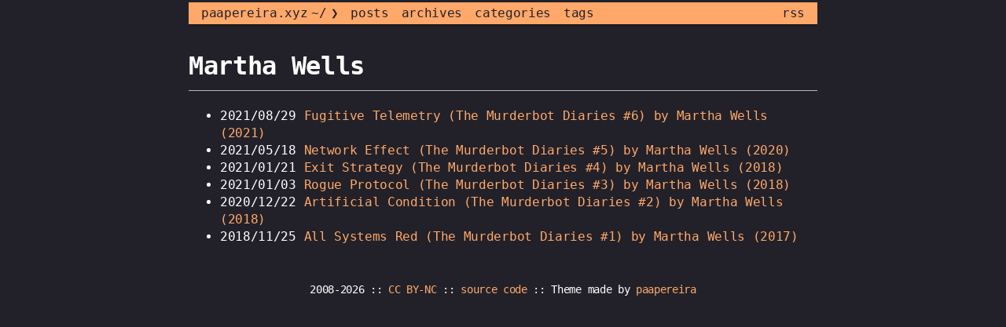

--- FILE ---
content_type: text/html; charset=utf-8
request_url: https://paapereira.xyz/tags/martha-wells/
body_size: 4071
content:
<!DOCTYPE html>
<html lang="en-us">
  <head>
    
      <link rel="shortcut icon" href="https://paapereira.xyz/favicon.ico">
    

    <meta charset="utf-8">
    <meta name="viewport" content="width=device-width, initial-scale=1">
    <meta name="description" content="me, linux, books and other geeky stuff">

    <title>paapereira.xyz</title>

    <link rel="stylesheet" href="https://code.cdn.mozilla.net/fonts/fira.css">
    <link rel="stylesheet" href="//cdnjs.cloudflare.com/ajax/libs/highlight.js/10.7.2/styles/default.min.css">
    <script src="//cdnjs.cloudflare.com/ajax/libs/highlight.js/10.7.2/highlight.min.js"></script>
    <script>hljs.highlightAll();</script>
    <link rel="stylesheet" href="/css/style.css" />
    <link rel="stylesheet" href="/css/tomorrow-night.css" />
    
    <header>
      <nav>
        <ul>
          
          
          <li class="pull-left ">
            <a href="https://paapereira.xyz/">paapereira.xyz ~/ ❯</a>
          </li>
          
          
          
          <li class="pull-left ">
            <a href="/posts">posts</a>
          </li>
          
          
          <li class="pull-left ">
            <a href="/archives">archives</a>
          </li>
          
          
          <li class="pull-left ">
            <a href="/categories">categories</a>
          </li>
          
          
          <li class="pull-left current">
            <a href="/tags">tags</a>
          </li>
          
    
          
          
          <li class="pull-right">
            <a href="/index.xml">rss</a>
          </li>
          
        </ul>
      </nav>
    </header>
  </head>

  <body>


<div class="content-wrapper">

  
    <h1>Martha Wells</h1>
  

  

  <ul>
    
      
      
      <li>
        <span class="date">2021/08/29</span>
        <a href="/posts/2021/08/fugitive-telemetry-the-murderbot-diaries-book-6/">Fugitive Telemetry (The Murderbot Diaries #6) by Martha Wells (2021)</a>
      </li>
      
      <li>
        <span class="date">2021/05/18</span>
        <a href="/posts/2021/05/network-effect-the-murderbot-diaries-book-5/">Network Effect (The Murderbot Diaries #5) by Martha Wells (2020)</a>
      </li>
      
      <li>
        <span class="date">2021/01/21</span>
        <a href="/posts/2021/01/exit-strategy-the-murderbot-diaries-book-4/">Exit Strategy (The Murderbot Diaries #4) by Martha Wells (2018)</a>
      </li>
      
      <li>
        <span class="date">2021/01/03</span>
        <a href="/posts/2021/01/rogue-protocol-the-murderbot-diaries-book-3/">Rogue Protocol (The Murderbot Diaries #3) by Martha Wells (2018)</a>
      </li>
      
      <li>
        <span class="date">2020/12/22</span>
        <a href="/posts/2020/12/artificial-condition-the-murderbot-diaries-book-2/">Artificial Condition (The Murderbot Diaries #2) by Martha Wells (2018)</a>
      </li>
      
      <li>
        <span class="date">2018/11/25</span>
        <a href="/posts/2018/11/all-systems-red-the-murderbot-diaries-book-1/">All Systems Red (The Murderbot Diaries #1) by Martha Wells (2017)</a>
      </li>
      
    
  </ul>

  

</div>

    <footer>
      
<script>
(function() {
  function center_el(tagName) {
    var tags = document.getElementsByTagName(tagName), i, tag;
    for (i = 0; i < tags.length; i++) {
      tag = tags[i];
      var parent = tag.parentElement;
      
      if (parent.childNodes.length === 1) {
        
        if (parent.nodeName === 'A') {
          parent = parent.parentElement;
          if (parent.childNodes.length != 1) continue;
        }
        if (parent.nodeName === 'P') parent.style.textAlign = 'center';
      }
    }
  }
  var tagNames = ['img', 'embed', 'object'];
  for (var i = 0; i < tagNames.length; i++) {
    center_el(tagNames[i]);
  }
})();
</script>

      
        <div><span>2008-2026 :: <a href='https://creativecommons.org/licenses/by-nc/4.0/' target='_blank' rel='noopener'>CC BY-NC</a> :: <a href='https://gitlab.com/paapereira/paapereira.gitlab.io' target='_blank' rel='noopener'>source code</a></span>
      
        <span>:: Theme made by <a href="https://gitlab.com/paapereira/hugo-theme-simple-list">paapereira</a></span>
      </div>
    </footer>
  </body>
</html>



--- FILE ---
content_type: text/css; charset=utf-8
request_url: https://paapereira.xyz/css/style.css
body_size: 3964
content:
/* Body */

body {
  max-width: 800px;
  margin: auto;
  padding: .2em;
  font-family: Noto Sans Mono, Fira Code, Consolas, Ubuntu Mono, monospace;
  font-size: 1rem;
  line-height: 1.4;
  letter-spacing: -.02em;
  background-color: #222129;
  color: #fff;
  text-rendering: optimizeLegibility;
  -webkit-font-smoothing: antialiased;
  font-feature-settings: "liga", "tnum", "case", "calt", "zero", "ss01", "locl", "calt";
  font-variant-ligatures: contextual;
  -webkit-overflow-scrolling: touch;
  -webkit-text-size-adjust: 100%
}

h1,
h2,
h3 {
  color: #fff;
  line-height: 1.3em;
  padding-top: 10px;
  padding-bottom: 10px;
  border-bottom: 1px solid #ffffffad;
}

a,
.categories {
  color: #ffa86a;
  text-decoration: none;
}

a:visited,
.categories:visited {
  color: #ffa86a;
}

a:hover,
.categories:hover {
  color: #ffa86ab3;
  text-decoration: none;
}

/* Header */

header {
  position: relative;
  width: 100%;
  height: 1.75rem;
  font-size: 1rem;
  background: #ffa86a;
  border-bottom: 1px solid #000;
  word-spacing: -0.3rem;
}

@media screen and (max-width: 600px) {
  header {
    height: 3.75rem;
  }
}

header ul,
header ol {
  margin: 0;
  padding: 0;
  list-style: none;
}

header nav {
  padding: 0 0.5rem
}

header a,
.pull-left a,
.pull-right a {
  color: #222129;
  line-height: 1.75rem;
  padding: 0 0.5rem;
  text-decoration: none;
}

header a:hover {
  color: #442b19b3;
  text-decoration: none;
}

/* Table of contents */

#TableOfContents,
#TOC {
  border: 1px solid #eee;
  border-radius: 5px;
}

/* Header and Footer */

.menu li,
.pagination li {
  display: inline-block;
}

.post-meta,
.menu a {
  position: relative;
  margin: 0 0 15px;
  padding: 1px;
  line-height: 20px;
}

.tags a {
  font-size: 1rem;
  word-spacing: -0.3rem;
  color: #9e9b9abb;
  white-space: pre;
  text-decoration: none;
}

.tags a:visited {
  color: #9e9b9abb;
}

.tags a:hover {
  color: #b9b2b0bb;
}

.menu,
.post-meta,
footer {
  text-align: left;
}

footer {
  text-align: center;
  padding: 30px 30px;
  font-size: .9rem;
  text-decoration: none;
}

footer a {
  text-decoration: none;
}

.pull-left {
  float: left;
}

.pull-right {
  float: right;
}

@media screen and (max-width: 600px) {
  .pull-right {
    float: left;
  }
}

/* Pagination */

.pagination {
  margin-top: 30px;
  text-align: center;
  padding: 0px;
}

.page-item.active {
  font-size: 120%;
  font-weight: bolder;
}

@media print {
  .pagination {
    display: none;
  }
}

.pagination__title {
  display: flex;
  position: relative;
  margin: 10px 0 10px;
}

.pagination__title-h {
  margin: 0 auto;
  padding: 5px 10px;
  background: rgb(34, 31, 41);
  background: rgb(34, 31, 41);
  font-size: .8rem;
  text-transform: uppercase;
  text-decoration: none;
  letter-spacing: .1em;
  z-index: 1;
}

.pagination__title hr {
  position: absolute;
  left: 0;
  right: 0;
  width: 100%;
  margin-top: 15px;
  z-index: 0;
}

.pagination__buttons {
  display: flex;
  align-items: center;
  justify-content: center;
}

.pagination__buttons a {
  text-decoration: none;
}

.button {
  position: relative;
  display: inline-flex;
  flex: 1;
  align-items: center;
  justify-content: center;
  font-size: 1rem;
  border-radius: 8px;
  padding: 0;
  cursor: pointer;
  -webkit-appearance: none;
  -moz-appearance: none;
  appearance: none;
  overflow: hidden;
}

.button+.button {
  margin-left: 10px;
}

.button a {
  display: flex;
  padding: 8px 16px;
  text-decoration: none;
}

.button__text,
.button a {
  text-overflow: ellipsis;
  white-space: nowrap;
  overflow: hidden;
}

.button.next .button__icon {
  margin-left: 8px;
}

.button.previous .button__icon {
  margin-right: 8px;
}

.index-content {
  margin-top: 20px;
}

/* Code Boxes */

code {
  background: #4e3c36;
  color: #ffa86a;
  padding: 5px;
  padding-top: 1px;
  padding-bottom: 1px;
}

div.code {
  white-space: pre;
}

/* Images, tables, misc. */

img,
.cover {
  border: 5px solid #ffa86a;
  background: transparent;
}

img,
iframe,
video {
  max-width: 100%;
}

main {
  hyphens: auto;
}

blockquote {
  border-left: 5px solid #ccc;
  padding: 3px 1em 3px;
}

table {
  margin: auto;
  border-top: 1px solid #666;
  border-bottom: 1px solid #666;
}

table thead th {
  border-bottom: 1px solid #ddd;
}

th,
td {
  padding: 5px;
  padding-left: 15px;
}
